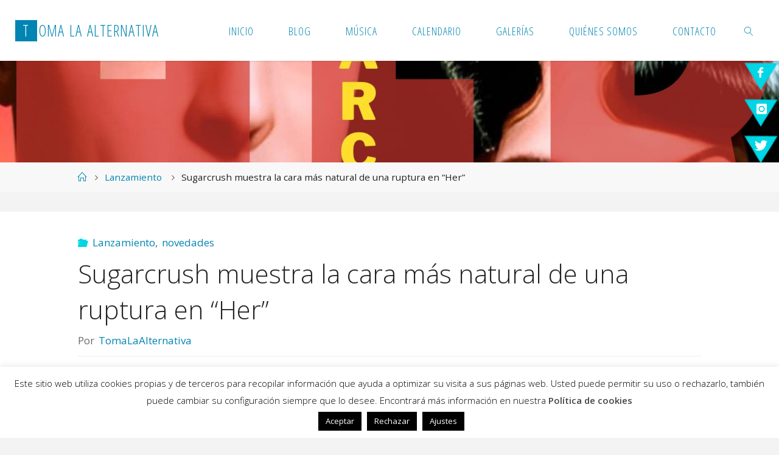

--- FILE ---
content_type: text/html; charset=UTF-8
request_url: https://tomalaalternativa.com/sugarcrush-muestra-la-cara-mas-natural-de-una-ruptura-en-her/
body_size: 21781
content:
<!DOCTYPE html>
<html lang="es">
<head>
<meta name="viewport" content="width=device-width, user-scalable=yes, initial-scale=1.0">
<meta http-equiv="X-UA-Compatible" content="IE=edge" /><meta charset="UTF-8">
<link rel="profile" href="http://gmpg.org/xfn/11">
<link rel="pingback" href="https://tomalaalternativa.com/xmlrpc.php">
<meta name='robots' content='index, follow, max-image-preview:large, max-snippet:-1, max-video-preview:-1' />
	<style>img:is([sizes="auto" i], [sizes^="auto," i]) { contain-intrinsic-size: 3000px 1500px }</style>
	
	<!-- This site is optimized with the Yoast SEO plugin v26.8 - https://yoast.com/product/yoast-seo-wordpress/ -->
	<title>Sugarcrush muestra la cara más natural de una ruptura en “Her”</title>
	<meta name="description" content="Sugarcrush lanza “Her”, un tema de su primer EP al que han dado un giro de tuerca demostrando que su maquinaria está engrasada como nunca." />
	<link rel="canonical" href="https://tomalaalternativa.com/sugarcrush-muestra-la-cara-mas-natural-de-una-ruptura-en-her/" />
	<meta property="og:locale" content="es_ES" />
	<meta property="og:type" content="article" />
	<meta property="og:title" content="Sugarcrush muestra la cara más natural de una ruptura en “Her”" />
	<meta property="og:description" content="Sugarcrush lanza “Her”, un tema de su primer EP al que han dado un giro de tuerca demostrando que su maquinaria está engrasada como nunca." />
	<meta property="og:url" content="https://tomalaalternativa.com/sugarcrush-muestra-la-cara-mas-natural-de-una-ruptura-en-her/" />
	<meta property="og:site_name" content="Toma La Alternativa" />
	<meta property="article:published_time" content="2023-04-12T07:00:16+00:00" />
	<meta property="og:image" content="https://tomalaalternativa.com/wp-content/uploads/2023/03/Portada.jpg" />
	<meta property="og:image:width" content="2000" />
	<meta property="og:image:height" content="2000" />
	<meta property="og:image:type" content="image/jpeg" />
	<meta name="author" content="TomaLaAlternativa" />
	<meta name="twitter:card" content="summary_large_image" />
	<meta name="twitter:label1" content="Escrito por" />
	<meta name="twitter:data1" content="TomaLaAlternativa" />
	<meta name="twitter:label2" content="Tiempo de lectura" />
	<meta name="twitter:data2" content="3 minutos" />
	<script type="application/ld+json" class="yoast-schema-graph">{"@context":"https://schema.org","@graph":[{"@type":"Article","@id":"https://tomalaalternativa.com/sugarcrush-muestra-la-cara-mas-natural-de-una-ruptura-en-her/#article","isPartOf":{"@id":"https://tomalaalternativa.com/sugarcrush-muestra-la-cara-mas-natural-de-una-ruptura-en-her/"},"author":{"name":"TomaLaAlternativa","@id":"https://tomalaalternativa.com/#/schema/person/df77e84053c4afe9db5f08cf33da454e"},"headline":"Sugarcrush muestra la cara más natural de una ruptura en “Her”","datePublished":"2023-04-12T07:00:16+00:00","mainEntityOfPage":{"@id":"https://tomalaalternativa.com/sugarcrush-muestra-la-cara-mas-natural-de-una-ruptura-en-her/"},"wordCount":504,"commentCount":1,"image":{"@id":"https://tomalaalternativa.com/sugarcrush-muestra-la-cara-mas-natural-de-una-ruptura-en-her/#primaryimage"},"thumbnailUrl":"https://tomalaalternativa.com/wp-content/uploads/2023/03/Portada.jpg","keywords":["Her","Sugarcrush"],"articleSection":["Lanzamiento","novedades"],"inLanguage":"es","potentialAction":[{"@type":"CommentAction","name":"Comment","target":["https://tomalaalternativa.com/sugarcrush-muestra-la-cara-mas-natural-de-una-ruptura-en-her/#respond"]}]},{"@type":"WebPage","@id":"https://tomalaalternativa.com/sugarcrush-muestra-la-cara-mas-natural-de-una-ruptura-en-her/","url":"https://tomalaalternativa.com/sugarcrush-muestra-la-cara-mas-natural-de-una-ruptura-en-her/","name":"Sugarcrush muestra la cara más natural de una ruptura en “Her”","isPartOf":{"@id":"https://tomalaalternativa.com/#website"},"primaryImageOfPage":{"@id":"https://tomalaalternativa.com/sugarcrush-muestra-la-cara-mas-natural-de-una-ruptura-en-her/#primaryimage"},"image":{"@id":"https://tomalaalternativa.com/sugarcrush-muestra-la-cara-mas-natural-de-una-ruptura-en-her/#primaryimage"},"thumbnailUrl":"https://tomalaalternativa.com/wp-content/uploads/2023/03/Portada.jpg","datePublished":"2023-04-12T07:00:16+00:00","author":{"@id":"https://tomalaalternativa.com/#/schema/person/df77e84053c4afe9db5f08cf33da454e"},"description":"Sugarcrush lanza “Her”, un tema de su primer EP al que han dado un giro de tuerca demostrando que su maquinaria está engrasada como nunca.","breadcrumb":{"@id":"https://tomalaalternativa.com/sugarcrush-muestra-la-cara-mas-natural-de-una-ruptura-en-her/#breadcrumb"},"inLanguage":"es","potentialAction":[{"@type":"ReadAction","target":["https://tomalaalternativa.com/sugarcrush-muestra-la-cara-mas-natural-de-una-ruptura-en-her/"]}]},{"@type":"ImageObject","inLanguage":"es","@id":"https://tomalaalternativa.com/sugarcrush-muestra-la-cara-mas-natural-de-una-ruptura-en-her/#primaryimage","url":"https://tomalaalternativa.com/wp-content/uploads/2023/03/Portada.jpg","contentUrl":"https://tomalaalternativa.com/wp-content/uploads/2023/03/Portada.jpg","width":2000,"height":2000},{"@type":"BreadcrumbList","@id":"https://tomalaalternativa.com/sugarcrush-muestra-la-cara-mas-natural-de-una-ruptura-en-her/#breadcrumb","itemListElement":[{"@type":"ListItem","position":1,"name":"Portada","item":"https://tomalaalternativa.com/"},{"@type":"ListItem","position":2,"name":"Blog","item":"https://tomalaalternativa.com/blog/"},{"@type":"ListItem","position":3,"name":"Sugarcrush muestra la cara más natural de una ruptura en “Her”"}]},{"@type":"WebSite","@id":"https://tomalaalternativa.com/#website","url":"https://tomalaalternativa.com/","name":"Toma La Alternativa","description":"Todo sobre la música indie y alternativa que nos emociona.","potentialAction":[{"@type":"SearchAction","target":{"@type":"EntryPoint","urlTemplate":"https://tomalaalternativa.com/?s={search_term_string}"},"query-input":{"@type":"PropertyValueSpecification","valueRequired":true,"valueName":"search_term_string"}}],"inLanguage":"es"},{"@type":"Person","@id":"https://tomalaalternativa.com/#/schema/person/df77e84053c4afe9db5f08cf33da454e","name":"TomaLaAlternativa","image":{"@type":"ImageObject","inLanguage":"es","@id":"https://tomalaalternativa.com/#/schema/person/image/","url":"https://secure.gravatar.com/avatar/14594831913019f94aa4a0fe1ebf83ef28727eeb91fe3b2a61fafc90890afd74?s=96&d=mm&r=g","contentUrl":"https://secure.gravatar.com/avatar/14594831913019f94aa4a0fe1ebf83ef28727eeb91fe3b2a61fafc90890afd74?s=96&d=mm&r=g","caption":"TomaLaAlternativa"},"url":"https://tomalaalternativa.com/author/admin2910/"}]}</script>
	<!-- / Yoast SEO plugin. -->


<link rel='dns-prefetch' href='//fonts.googleapis.com' />
<link rel="alternate" type="application/rss+xml" title="Toma La Alternativa &raquo; Feed" href="https://tomalaalternativa.com/feed/" />
<link rel="alternate" type="application/rss+xml" title="Toma La Alternativa &raquo; Feed de los comentarios" href="https://tomalaalternativa.com/comments/feed/" />
<link rel="alternate" type="text/calendar" title="Toma La Alternativa &raquo; iCal Feed" href="https://tomalaalternativa.com/calendario/?ical=1" />
<link rel="alternate" type="application/rss+xml" title="Toma La Alternativa &raquo; Comentario Sugarcrush muestra la cara más natural de una ruptura en “Her” del feed" href="https://tomalaalternativa.com/sugarcrush-muestra-la-cara-mas-natural-de-una-ruptura-en-her/feed/" />
<script type="text/javascript">
/* <![CDATA[ */
window._wpemojiSettings = {"baseUrl":"https:\/\/s.w.org\/images\/core\/emoji\/16.0.1\/72x72\/","ext":".png","svgUrl":"https:\/\/s.w.org\/images\/core\/emoji\/16.0.1\/svg\/","svgExt":".svg","source":{"concatemoji":"https:\/\/tomalaalternativa.com\/wp-includes\/js\/wp-emoji-release.min.js?ver=6.8.3"}};
/*! This file is auto-generated */
!function(s,n){var o,i,e;function c(e){try{var t={supportTests:e,timestamp:(new Date).valueOf()};sessionStorage.setItem(o,JSON.stringify(t))}catch(e){}}function p(e,t,n){e.clearRect(0,0,e.canvas.width,e.canvas.height),e.fillText(t,0,0);var t=new Uint32Array(e.getImageData(0,0,e.canvas.width,e.canvas.height).data),a=(e.clearRect(0,0,e.canvas.width,e.canvas.height),e.fillText(n,0,0),new Uint32Array(e.getImageData(0,0,e.canvas.width,e.canvas.height).data));return t.every(function(e,t){return e===a[t]})}function u(e,t){e.clearRect(0,0,e.canvas.width,e.canvas.height),e.fillText(t,0,0);for(var n=e.getImageData(16,16,1,1),a=0;a<n.data.length;a++)if(0!==n.data[a])return!1;return!0}function f(e,t,n,a){switch(t){case"flag":return n(e,"\ud83c\udff3\ufe0f\u200d\u26a7\ufe0f","\ud83c\udff3\ufe0f\u200b\u26a7\ufe0f")?!1:!n(e,"\ud83c\udde8\ud83c\uddf6","\ud83c\udde8\u200b\ud83c\uddf6")&&!n(e,"\ud83c\udff4\udb40\udc67\udb40\udc62\udb40\udc65\udb40\udc6e\udb40\udc67\udb40\udc7f","\ud83c\udff4\u200b\udb40\udc67\u200b\udb40\udc62\u200b\udb40\udc65\u200b\udb40\udc6e\u200b\udb40\udc67\u200b\udb40\udc7f");case"emoji":return!a(e,"\ud83e\udedf")}return!1}function g(e,t,n,a){var r="undefined"!=typeof WorkerGlobalScope&&self instanceof WorkerGlobalScope?new OffscreenCanvas(300,150):s.createElement("canvas"),o=r.getContext("2d",{willReadFrequently:!0}),i=(o.textBaseline="top",o.font="600 32px Arial",{});return e.forEach(function(e){i[e]=t(o,e,n,a)}),i}function t(e){var t=s.createElement("script");t.src=e,t.defer=!0,s.head.appendChild(t)}"undefined"!=typeof Promise&&(o="wpEmojiSettingsSupports",i=["flag","emoji"],n.supports={everything:!0,everythingExceptFlag:!0},e=new Promise(function(e){s.addEventListener("DOMContentLoaded",e,{once:!0})}),new Promise(function(t){var n=function(){try{var e=JSON.parse(sessionStorage.getItem(o));if("object"==typeof e&&"number"==typeof e.timestamp&&(new Date).valueOf()<e.timestamp+604800&&"object"==typeof e.supportTests)return e.supportTests}catch(e){}return null}();if(!n){if("undefined"!=typeof Worker&&"undefined"!=typeof OffscreenCanvas&&"undefined"!=typeof URL&&URL.createObjectURL&&"undefined"!=typeof Blob)try{var e="postMessage("+g.toString()+"("+[JSON.stringify(i),f.toString(),p.toString(),u.toString()].join(",")+"));",a=new Blob([e],{type:"text/javascript"}),r=new Worker(URL.createObjectURL(a),{name:"wpTestEmojiSupports"});return void(r.onmessage=function(e){c(n=e.data),r.terminate(),t(n)})}catch(e){}c(n=g(i,f,p,u))}t(n)}).then(function(e){for(var t in e)n.supports[t]=e[t],n.supports.everything=n.supports.everything&&n.supports[t],"flag"!==t&&(n.supports.everythingExceptFlag=n.supports.everythingExceptFlag&&n.supports[t]);n.supports.everythingExceptFlag=n.supports.everythingExceptFlag&&!n.supports.flag,n.DOMReady=!1,n.readyCallback=function(){n.DOMReady=!0}}).then(function(){return e}).then(function(){var e;n.supports.everything||(n.readyCallback(),(e=n.source||{}).concatemoji?t(e.concatemoji):e.wpemoji&&e.twemoji&&(t(e.twemoji),t(e.wpemoji)))}))}((window,document),window._wpemojiSettings);
/* ]]> */
</script>
<style id='wp-emoji-styles-inline-css' type='text/css'>

	img.wp-smiley, img.emoji {
		display: inline !important;
		border: none !important;
		box-shadow: none !important;
		height: 1em !important;
		width: 1em !important;
		margin: 0 0.07em !important;
		vertical-align: -0.1em !important;
		background: none !important;
		padding: 0 !important;
	}
</style>
<link rel='stylesheet' id='wp-block-library-css' href='https://tomalaalternativa.com/wp-includes/css/dist/block-library/style.min.css?ver=6.8.3' type='text/css' media='all' />
<style id='classic-theme-styles-inline-css' type='text/css'>
/*! This file is auto-generated */
.wp-block-button__link{color:#fff;background-color:#32373c;border-radius:9999px;box-shadow:none;text-decoration:none;padding:calc(.667em + 2px) calc(1.333em + 2px);font-size:1.125em}.wp-block-file__button{background:#32373c;color:#fff;text-decoration:none}
</style>
<style id='global-styles-inline-css' type='text/css'>
:root{--wp--preset--aspect-ratio--square: 1;--wp--preset--aspect-ratio--4-3: 4/3;--wp--preset--aspect-ratio--3-4: 3/4;--wp--preset--aspect-ratio--3-2: 3/2;--wp--preset--aspect-ratio--2-3: 2/3;--wp--preset--aspect-ratio--16-9: 16/9;--wp--preset--aspect-ratio--9-16: 9/16;--wp--preset--color--black: #000000;--wp--preset--color--cyan-bluish-gray: #abb8c3;--wp--preset--color--white: #ffffff;--wp--preset--color--pale-pink: #f78da7;--wp--preset--color--vivid-red: #cf2e2e;--wp--preset--color--luminous-vivid-orange: #ff6900;--wp--preset--color--luminous-vivid-amber: #fcb900;--wp--preset--color--light-green-cyan: #7bdcb5;--wp--preset--color--vivid-green-cyan: #00d084;--wp--preset--color--pale-cyan-blue: #8ed1fc;--wp--preset--color--vivid-cyan-blue: #0693e3;--wp--preset--color--vivid-purple: #9b51e0;--wp--preset--color--accent-1: #0085b2;--wp--preset--color--accent-2: #00d6e5;--wp--preset--color--headings: #333;--wp--preset--color--sitetext: #232323;--wp--preset--color--sitebg: #ffffff;--wp--preset--gradient--vivid-cyan-blue-to-vivid-purple: linear-gradient(135deg,rgba(6,147,227,1) 0%,rgb(155,81,224) 100%);--wp--preset--gradient--light-green-cyan-to-vivid-green-cyan: linear-gradient(135deg,rgb(122,220,180) 0%,rgb(0,208,130) 100%);--wp--preset--gradient--luminous-vivid-amber-to-luminous-vivid-orange: linear-gradient(135deg,rgba(252,185,0,1) 0%,rgba(255,105,0,1) 100%);--wp--preset--gradient--luminous-vivid-orange-to-vivid-red: linear-gradient(135deg,rgba(255,105,0,1) 0%,rgb(207,46,46) 100%);--wp--preset--gradient--very-light-gray-to-cyan-bluish-gray: linear-gradient(135deg,rgb(238,238,238) 0%,rgb(169,184,195) 100%);--wp--preset--gradient--cool-to-warm-spectrum: linear-gradient(135deg,rgb(74,234,220) 0%,rgb(151,120,209) 20%,rgb(207,42,186) 40%,rgb(238,44,130) 60%,rgb(251,105,98) 80%,rgb(254,248,76) 100%);--wp--preset--gradient--blush-light-purple: linear-gradient(135deg,rgb(255,206,236) 0%,rgb(152,150,240) 100%);--wp--preset--gradient--blush-bordeaux: linear-gradient(135deg,rgb(254,205,165) 0%,rgb(254,45,45) 50%,rgb(107,0,62) 100%);--wp--preset--gradient--luminous-dusk: linear-gradient(135deg,rgb(255,203,112) 0%,rgb(199,81,192) 50%,rgb(65,88,208) 100%);--wp--preset--gradient--pale-ocean: linear-gradient(135deg,rgb(255,245,203) 0%,rgb(182,227,212) 50%,rgb(51,167,181) 100%);--wp--preset--gradient--electric-grass: linear-gradient(135deg,rgb(202,248,128) 0%,rgb(113,206,126) 100%);--wp--preset--gradient--midnight: linear-gradient(135deg,rgb(2,3,129) 0%,rgb(40,116,252) 100%);--wp--preset--font-size--small: 10px;--wp--preset--font-size--medium: 20px;--wp--preset--font-size--large: 27px;--wp--preset--font-size--x-large: 42px;--wp--preset--font-size--regular: 17px;--wp--preset--font-size--larger: 43px;--wp--preset--spacing--20: 0.44rem;--wp--preset--spacing--30: 0.67rem;--wp--preset--spacing--40: 1rem;--wp--preset--spacing--50: 1.5rem;--wp--preset--spacing--60: 2.25rem;--wp--preset--spacing--70: 3.38rem;--wp--preset--spacing--80: 5.06rem;--wp--preset--shadow--natural: 6px 6px 9px rgba(0, 0, 0, 0.2);--wp--preset--shadow--deep: 12px 12px 50px rgba(0, 0, 0, 0.4);--wp--preset--shadow--sharp: 6px 6px 0px rgba(0, 0, 0, 0.2);--wp--preset--shadow--outlined: 6px 6px 0px -3px rgba(255, 255, 255, 1), 6px 6px rgba(0, 0, 0, 1);--wp--preset--shadow--crisp: 6px 6px 0px rgba(0, 0, 0, 1);}:where(.is-layout-flex){gap: 0.5em;}:where(.is-layout-grid){gap: 0.5em;}body .is-layout-flex{display: flex;}.is-layout-flex{flex-wrap: wrap;align-items: center;}.is-layout-flex > :is(*, div){margin: 0;}body .is-layout-grid{display: grid;}.is-layout-grid > :is(*, div){margin: 0;}:where(.wp-block-columns.is-layout-flex){gap: 2em;}:where(.wp-block-columns.is-layout-grid){gap: 2em;}:where(.wp-block-post-template.is-layout-flex){gap: 1.25em;}:where(.wp-block-post-template.is-layout-grid){gap: 1.25em;}.has-black-color{color: var(--wp--preset--color--black) !important;}.has-cyan-bluish-gray-color{color: var(--wp--preset--color--cyan-bluish-gray) !important;}.has-white-color{color: var(--wp--preset--color--white) !important;}.has-pale-pink-color{color: var(--wp--preset--color--pale-pink) !important;}.has-vivid-red-color{color: var(--wp--preset--color--vivid-red) !important;}.has-luminous-vivid-orange-color{color: var(--wp--preset--color--luminous-vivid-orange) !important;}.has-luminous-vivid-amber-color{color: var(--wp--preset--color--luminous-vivid-amber) !important;}.has-light-green-cyan-color{color: var(--wp--preset--color--light-green-cyan) !important;}.has-vivid-green-cyan-color{color: var(--wp--preset--color--vivid-green-cyan) !important;}.has-pale-cyan-blue-color{color: var(--wp--preset--color--pale-cyan-blue) !important;}.has-vivid-cyan-blue-color{color: var(--wp--preset--color--vivid-cyan-blue) !important;}.has-vivid-purple-color{color: var(--wp--preset--color--vivid-purple) !important;}.has-black-background-color{background-color: var(--wp--preset--color--black) !important;}.has-cyan-bluish-gray-background-color{background-color: var(--wp--preset--color--cyan-bluish-gray) !important;}.has-white-background-color{background-color: var(--wp--preset--color--white) !important;}.has-pale-pink-background-color{background-color: var(--wp--preset--color--pale-pink) !important;}.has-vivid-red-background-color{background-color: var(--wp--preset--color--vivid-red) !important;}.has-luminous-vivid-orange-background-color{background-color: var(--wp--preset--color--luminous-vivid-orange) !important;}.has-luminous-vivid-amber-background-color{background-color: var(--wp--preset--color--luminous-vivid-amber) !important;}.has-light-green-cyan-background-color{background-color: var(--wp--preset--color--light-green-cyan) !important;}.has-vivid-green-cyan-background-color{background-color: var(--wp--preset--color--vivid-green-cyan) !important;}.has-pale-cyan-blue-background-color{background-color: var(--wp--preset--color--pale-cyan-blue) !important;}.has-vivid-cyan-blue-background-color{background-color: var(--wp--preset--color--vivid-cyan-blue) !important;}.has-vivid-purple-background-color{background-color: var(--wp--preset--color--vivid-purple) !important;}.has-black-border-color{border-color: var(--wp--preset--color--black) !important;}.has-cyan-bluish-gray-border-color{border-color: var(--wp--preset--color--cyan-bluish-gray) !important;}.has-white-border-color{border-color: var(--wp--preset--color--white) !important;}.has-pale-pink-border-color{border-color: var(--wp--preset--color--pale-pink) !important;}.has-vivid-red-border-color{border-color: var(--wp--preset--color--vivid-red) !important;}.has-luminous-vivid-orange-border-color{border-color: var(--wp--preset--color--luminous-vivid-orange) !important;}.has-luminous-vivid-amber-border-color{border-color: var(--wp--preset--color--luminous-vivid-amber) !important;}.has-light-green-cyan-border-color{border-color: var(--wp--preset--color--light-green-cyan) !important;}.has-vivid-green-cyan-border-color{border-color: var(--wp--preset--color--vivid-green-cyan) !important;}.has-pale-cyan-blue-border-color{border-color: var(--wp--preset--color--pale-cyan-blue) !important;}.has-vivid-cyan-blue-border-color{border-color: var(--wp--preset--color--vivid-cyan-blue) !important;}.has-vivid-purple-border-color{border-color: var(--wp--preset--color--vivid-purple) !important;}.has-vivid-cyan-blue-to-vivid-purple-gradient-background{background: var(--wp--preset--gradient--vivid-cyan-blue-to-vivid-purple) !important;}.has-light-green-cyan-to-vivid-green-cyan-gradient-background{background: var(--wp--preset--gradient--light-green-cyan-to-vivid-green-cyan) !important;}.has-luminous-vivid-amber-to-luminous-vivid-orange-gradient-background{background: var(--wp--preset--gradient--luminous-vivid-amber-to-luminous-vivid-orange) !important;}.has-luminous-vivid-orange-to-vivid-red-gradient-background{background: var(--wp--preset--gradient--luminous-vivid-orange-to-vivid-red) !important;}.has-very-light-gray-to-cyan-bluish-gray-gradient-background{background: var(--wp--preset--gradient--very-light-gray-to-cyan-bluish-gray) !important;}.has-cool-to-warm-spectrum-gradient-background{background: var(--wp--preset--gradient--cool-to-warm-spectrum) !important;}.has-blush-light-purple-gradient-background{background: var(--wp--preset--gradient--blush-light-purple) !important;}.has-blush-bordeaux-gradient-background{background: var(--wp--preset--gradient--blush-bordeaux) !important;}.has-luminous-dusk-gradient-background{background: var(--wp--preset--gradient--luminous-dusk) !important;}.has-pale-ocean-gradient-background{background: var(--wp--preset--gradient--pale-ocean) !important;}.has-electric-grass-gradient-background{background: var(--wp--preset--gradient--electric-grass) !important;}.has-midnight-gradient-background{background: var(--wp--preset--gradient--midnight) !important;}.has-small-font-size{font-size: var(--wp--preset--font-size--small) !important;}.has-medium-font-size{font-size: var(--wp--preset--font-size--medium) !important;}.has-large-font-size{font-size: var(--wp--preset--font-size--large) !important;}.has-x-large-font-size{font-size: var(--wp--preset--font-size--x-large) !important;}
:where(.wp-block-post-template.is-layout-flex){gap: 1.25em;}:where(.wp-block-post-template.is-layout-grid){gap: 1.25em;}
:where(.wp-block-columns.is-layout-flex){gap: 2em;}:where(.wp-block-columns.is-layout-grid){gap: 2em;}
:root :where(.wp-block-pullquote){font-size: 1.5em;line-height: 1.6;}
</style>
<link rel='stylesheet' id='contact-form-7-css' href='https://tomalaalternativa.com/wp-content/plugins/contact-form-7/includes/css/styles.css?ver=6.1.4' type='text/css' media='all' />
<link rel='stylesheet' id='cookie-law-info-css' href='https://tomalaalternativa.com/wp-content/plugins/cookie-law-info/legacy/public/css/cookie-law-info-public.css?ver=3.3.9.1' type='text/css' media='all' />
<link rel='stylesheet' id='cookie-law-info-gdpr-css' href='https://tomalaalternativa.com/wp-content/plugins/cookie-law-info/legacy/public/css/cookie-law-info-gdpr.css?ver=3.3.9.1' type='text/css' media='all' />
<link rel='stylesheet' id='yop-public-css' href='https://tomalaalternativa.com/wp-content/plugins/yop-poll/public/assets/css/yop-poll-public-6.5.39.css?ver=6.8.3' type='text/css' media='all' />
<link rel='stylesheet' id='fluida-themefonts-css' href='https://tomalaalternativa.com/wp-content/themes/fluida/style.css?ver=6.8.3' type='text/css' media='all' />
<link rel='stylesheet' id='child-style-css' href='https://tomalaalternativa.com/wp-content/themes/fluida-child/style.css?ver=1.0.0' type='text/css' media='all' />
<link rel='stylesheet' id='fluida-googlefonts-css' href='//fonts.googleapis.com/css?family=Open+Sans%7COpen+Sans+Condensed300%7COpen+Sans%3A100%2C200%2C300%2C400%2C500%2C600%2C700%2C800%2C900%7COpen+Sans+Condensed%3A300%2C300%7COpen+Sans+Condensed%3A400%2C300%7COpen+Sans%3A700%7COpen+Sans%3A300&#038;ver=1.8.4.1' type='text/css' media='all' />
<link rel='stylesheet' id='fluida-main-css' href='https://tomalaalternativa.com/wp-content/themes/fluida-child/style.css?ver=1.8.4.1' type='text/css' media='all' />
<style id='fluida-main-inline-css' type='text/css'>
 #site-header-main-inside, #container, #colophon-inside, #footer-inside, #breadcrumbs-container-inside { margin: 0; max-width: 1920px; } #colophon-inside {margin-left: 1em;} #primary { width: 260px; } #secondary { width: 320px; } #container.one-column { } #container.two-columns-right #secondary { float: right; } #container.two-columns-right .main, .two-columns-right #breadcrumbs { width: calc( 98% - 320px ); float: left; } #container.two-columns-left #primary { float: left; } #container.two-columns-left .main, .two-columns-left #breadcrumbs { width: calc( 98% - 260px ); float: right; } #container.three-columns-right #primary, #container.three-columns-left #primary, #container.three-columns-sided #primary { float: left; } #container.three-columns-right #secondary, #container.three-columns-left #secondary, #container.three-columns-sided #secondary { float: left; } #container.three-columns-right #primary, #container.three-columns-left #secondary { margin-left: 2%; margin-right: 2%; } #container.three-columns-right .main, .three-columns-right #breadcrumbs { width: calc( 96% - 580px ); float: left; } #container.three-columns-left .main, .three-columns-left #breadcrumbs { width: calc( 96% - 580px ); float: right; } #container.three-columns-sided #secondary { float: right; } #container.three-columns-sided .main, .three-columns-sided #breadcrumbs { width: calc( 96% - 580px ); float: right; margin: 0 calc( 2% + 320px ) 0 -1920px; } html { font-family: Open Sans; font-size: 17px; font-weight: 400; line-height: 1.8; } #site-title { font-family: Open Sans Condensed; font-size: 150%; font-weight: 300; } #access ul li a { font-family: Open Sans Condensed; font-size: 105%; font-weight: 400; } #access i.search-icon { font-size: 105%; } .widget-title { font-family: Open Sans; font-size: 100%; font-weight: 700; } .widget-container { font-family: Open Sans; font-size: 100%; font-weight: 300; } .entry-title, #reply-title, .woocommerce .main .page-title, .woocommerce .main .entry-title { font-family: Open Sans; font-size: 250%; font-weight: 300; } .content-masonry .entry-title { font-size: 187.5%; } h1 { font-size: 3.029em; } h2 { font-size: 2.678em; } h3 { font-size: 2.327em; } h4 { font-size: 1.976em; } h5 { font-size: 1.625em; } h6 { font-size: 1.274em; } h1, h2, h3, h4, h5, h6 { font-family: Open Sans Condensed; font-weight: 400; } .lp-staticslider .staticslider-caption-title, .seriousslider.seriousslider-theme .seriousslider-caption-title { font-family: Open Sans Condensed; } body { color: #232323; background-color: #F3F3F3; } #site-header-main, #site-header-main-inside, #access ul li a, #access ul ul, #access::after { background-color: #ffffff; } #access .menu-main-search .searchform { border-color: #0085b2; background-color: #0085b2; } .menu-search-animated .searchform input[type="search"], .menu-search-animated .searchform input[type="search"]:focus { color: #ffffff; } #header a { color: #0085b2; } #access > div > ul > li, #access > div > ul > li > a { color: #0085b2; } #access ul.sub-menu li a, #access ul.children li a { color: #555; } #access ul.sub-menu li:hover > a, #access ul.children li:hover > a { background-color: rgba(85,85,85,0.1); } #access > div > ul > li:hover > a { color: #ffffff; } #access ul > li.current_page_item > a, #access ul > li.current-menu-item > a, #access ul > li.current_page_ancestor > a, #access ul > li.current-menu-ancestor > a, #access .sub-menu, #access .children { border-top-color: #0085b2; } #access ul ul ul { border-left-color: rgba(85,85,85,0.5); } #access > div > ul > li:hover > a { background-color: #0085b2; } #access ul.children > li.current_page_item > a, #access ul.sub-menu > li.current-menu-item > a, #access ul.children > li.current_page_ancestor > a, #access ul.sub-menu > li.current-menu-ancestor > a { border-color: #555; } .searchform .searchsubmit, .searchform:hover input[type="search"], .searchform input[type="search"]:focus { color: #ffffff; background-color: transparent; } .searchform::after, .searchform input[type="search"]:focus, .searchform .searchsubmit:hover { background-color: #0085b2; } article.hentry, #primary, .searchform, .main > div:not(#content-masonry), .main > header, .main > nav#nav-below, .pagination span, .pagination a, #nav-old-below .nav-previous, #nav-old-below .nav-next { background-color: #ffffff; } #breadcrumbs-container { background-color: #f8f8f8;} #secondary { ; } #colophon, #footer { background-color: #222226; color: #AAA; } span.entry-format { color: #0085b2; } .format-aside { border-top-color: #F3F3F3; } article.hentry .post-thumbnail-container { background-color: rgba(35,35,35,0.15); } .entry-content blockquote::before, .entry-content blockquote::after { color: rgba(35,35,35,0.1); } .entry-content h1, .entry-content h2, .entry-content h3, .entry-content h4, .lp-text-content h1, .lp-text-content h2, .lp-text-content h3, .lp-text-content h4 { color: #333; } a { color: #0085b2; } a:hover, .entry-meta span a:hover, .comments-link a:hover { color: #00d6e5; } #footer a, .page-title strong { color: #0085b2; } #footer a:hover, #site-title a:hover span { color: #00d6e5; } #access > div > ul > li.menu-search-animated:hover i { color: #ffffff; } .continue-reading-link { color: #ffffff; background-color: #00d6e5} .continue-reading-link:before { background-color: #0085b2} .continue-reading-link:hover { color: #ffffff; } header.pad-container { border-top-color: #0085b2; } article.sticky:after { background-color: rgba(0,133,178,1); } .socials a:before { color: #0085b2; } .socials a:hover:before { color: #00d6e5; } .fluida-normalizedtags #content .tagcloud a { color: #ffffff; background-color: #0085b2; } .fluida-normalizedtags #content .tagcloud a:hover { background-color: #00d6e5; } #toTop .icon-back2top:before { color: #0085b2; } #toTop:hover .icon-back2top:before { color: #00d6e5; } .entry-meta .icon-metas:before { color: #00d6e5; } .page-link a:hover { border-top-color: #00d6e5; } #site-title span a span:nth-child(1) { background-color: #0085b2; color: #ffffff; width: 1.4em; margin-right: .1em; text-align: center; line-height: 1.4; font-weight: 300; } #site-title span a:hover span:nth-child(1) { background-color: #00d6e5; } .fluida-caption-one .main .wp-caption .wp-caption-text { border-bottom-color: #eeeeee; } .fluida-caption-two .main .wp-caption .wp-caption-text { background-color: #f5f5f5; } .fluida-image-one .entry-content img[class*="align"], .fluida-image-one .entry-summary img[class*="align"], .fluida-image-two .entry-content img[class*='align'], .fluida-image-two .entry-summary img[class*='align'] { border-color: #eeeeee; } .fluida-image-five .entry-content img[class*='align'], .fluida-image-five .entry-summary img[class*='align'] { border-color: #0085b2; } /* diffs */ span.edit-link a.post-edit-link, span.edit-link a.post-edit-link:hover, span.edit-link .icon-edit:before { color: #686868; } .searchform { border-color: #ebebeb; } .entry-meta span, .entry-utility span, .entry-meta time, .comment-meta a, #breadcrumbs-nav .icon-angle-right::before, .footermenu ul li span.sep { color: #686868; } #footer { border-top-color: #36363a; } #colophon .widget-container:after { background-color: #36363a; } #commentform { max-width:650px;} code, .reply a:after, #nav-below .nav-previous a:before, #nav-below .nav-next a:before, .reply a:after { background-color: #eeeeee; } pre, .entry-meta .author, nav.sidebarmenu, .page-link > span, article #author-info, .comment-author, .commentlist .comment-body, .commentlist .pingback, nav.sidebarmenu li a { border-color: #eeeeee; } select, input[type], textarea { color: #232323; } button, input[type="button"], input[type="submit"], input[type="reset"] { background-color: #0085b2; color: #ffffff; } button:hover, input[type="button"]:hover, input[type="submit"]:hover, input[type="reset"]:hover { background-color: #00d6e5; } select, input[type], textarea { border-color: #e9e9e9; } input[type]:hover, textarea:hover, select:hover, input[type]:focus, textarea:focus, select:focus { border-color: #cdcdcd; } hr { background-color: #e9e9e9; } #toTop { background-color: rgba(250,250,250,0.8) } /* gutenberg */ .wp-block-image.alignwide { margin-left: -15%; margin-right: -15%; } .wp-block-image.alignwide img { width: 130%; max-width: 130%; } .has-accent-1-color, .has-accent-1-color:hover { color: #0085b2; } .has-accent-2-color, .has-accent-2-color:hover { color: #00d6e5; } .has-headings-color, .has-headings-color:hover { color: #333; } .has-sitetext-color, .has-sitetext-color:hover { color: #232323; } .has-sitebg-color, .has-sitebg-color:hover { color: #ffffff; } .has-accent-1-background-color { background-color: #0085b2; } .has-accent-2-background-color { background-color: #00d6e5; } .has-headings-background-color { background-color: #333; } .has-sitetext-background-color { background-color: #232323; } .has-sitebg-background-color { background-color: #ffffff; } .has-small-font-size { font-size: 10px; } .has-regular-font-size { font-size: 17px; } .has-large-font-size { font-size: 27px; } .has-larger-font-size { font-size: 43px; } .has-huge-font-size { font-size: 43px; } /* woocommerce */ .woocommerce-page #respond input#submit.alt, .woocommerce a.button.alt, .woocommerce-page button.button.alt, .woocommerce input.button.alt, .woocommerce #respond input#submit, .woocommerce a.button, .woocommerce button.button, .woocommerce input.button { background-color: #0085b2; color: #ffffff; line-height: 1.8; } .woocommerce #respond input#submit:hover, .woocommerce a.button:hover, .woocommerce button.button:hover, .woocommerce input.button:hover { background-color: #22a7d4; color: #ffffff;} .woocommerce-page #respond input#submit.alt, .woocommerce a.button.alt, .woocommerce-page button.button.alt, .woocommerce input.button.alt { background-color: #00d6e5; color: #ffffff; line-height: 1.8; } .woocommerce-page #respond input#submit.alt:hover, .woocommerce a.button.alt:hover, .woocommerce-page button.button.alt:hover, .woocommerce input.button.alt:hover { background-color: #22f8ff; color: #ffffff;} .woocommerce div.product .woocommerce-tabs ul.tabs li.active { border-bottom-color: #ffffff; } .woocommerce #respond input#submit.alt.disabled, .woocommerce #respond input#submit.alt.disabled:hover, .woocommerce #respond input#submit.alt:disabled, .woocommerce #respond input#submit.alt:disabled:hover, .woocommerce #respond input#submit.alt[disabled]:disabled, .woocommerce #respond input#submit.alt[disabled]:disabled:hover, .woocommerce a.button.alt.disabled, .woocommerce a.button.alt.disabled:hover, .woocommerce a.button.alt:disabled, .woocommerce a.button.alt:disabled:hover, .woocommerce a.button.alt[disabled]:disabled, .woocommerce a.button.alt[disabled]:disabled:hover, .woocommerce button.button.alt.disabled, .woocommerce button.button.alt.disabled:hover, .woocommerce button.button.alt:disabled, .woocommerce button.button.alt:disabled:hover, .woocommerce button.button.alt[disabled]:disabled, .woocommerce button.button.alt[disabled]:disabled:hover, .woocommerce input.button.alt.disabled, .woocommerce input.button.alt.disabled:hover, .woocommerce input.button.alt:disabled, .woocommerce input.button.alt:disabled:hover, .woocommerce input.button.alt[disabled]:disabled, .woocommerce input.button.alt[disabled]:disabled:hover { background-color: #00d6e5; } .woocommerce ul.products li.product .price, .woocommerce div.product p.price, .woocommerce div.product span.price { color: #000000 } #add_payment_method #payment, .woocommerce-cart #payment, .woocommerce-checkout #payment { background: #f5f5f5; } /* mobile menu */ nav#mobile-menu { background-color: #ffffff; } #mobile-menu .mobile-arrow { color: #232323; } .main .entry-content, .main .entry-summary { text-align: inherit; } .main p, .main ul, .main ol, .main dd, .main pre, .main hr { margin-bottom: 1em; } .main p { text-indent: 0em; } .main a.post-featured-image { background-position: center center; } #content { margin-top: -2px; } #content { padding-left: 0px; padding-right: 0px; } #header-widget-area { width: 33%; left: 10px; } .fluida-stripped-table .main thead th, .fluida-bordered-table .main thead th, .fluida-stripped-table .main td, .fluida-stripped-table .main th, .fluida-bordered-table .main th, .fluida-bordered-table .main td { border-color: #e9e9e9; } .fluida-clean-table .main th, .fluida-stripped-table .main tr:nth-child(even) td, .fluida-stripped-table .main tr:nth-child(even) th { background-color: #f6f6f6; } .fluida-cropped-featured .main .post-thumbnail-container { height: 200px; } .fluida-responsive-featured .main .post-thumbnail-container { max-height: 200px; height: auto; } #secondary { border: 0; box-shadow: none; } #primary + #secondary { padding-left: 1em; } article.hentry .article-inner, #breadcrumbs-nav, body.woocommerce.woocommerce-page #breadcrumbs-nav, #content-masonry article.hentry .article-inner, .pad-container { padding-left: 10%; padding-right: 10%; } .fluida-magazine-two.archive #breadcrumbs-nav, .fluida-magazine-two.archive .pad-container, .fluida-magazine-two.search #breadcrumbs-nav, .fluida-magazine-two.search .pad-container, .fluida-magazine-two.page-template-template-page-with-intro #breadcrumbs-nav, .fluida-magazine-two.page-template-template-page-with-intro .pad-container { padding-left: 5%; padding-right: 5%; } .fluida-magazine-three.archive #breadcrumbs-nav, .fluida-magazine-three.archive .pad-container, .fluida-magazine-three.search #breadcrumbs-nav, .fluida-magazine-three.search .pad-container, .fluida-magazine-three.page-template-template-page-with-intro #breadcrumbs-nav, .fluida-magazine-three.page-template-template-page-with-intro .pad-container { padding-left: 3.3333333333333%; padding-right: 3.3333333333333%; } #site-header-main { height:100px; } #sheader, .identity, #nav-toggle { height:100px; line-height:100px; } #access div > ul > li > a { line-height:98px; } #access .menu-main-search > a, #branding { height:100px; } .fluida-responsive-headerimage #masthead #header-image-main-inside { max-height: 250px; } .fluida-cropped-headerimage #masthead div.header-image { height: 250px; } #masthead #site-header-main { position: fixed; top: 0; box-shadow: 0 0 3px rgba(0,0,0,0.2); } #header-image-main { margin-top: 100px; } .fluida-landing-page .lp-blocks-inside, .fluida-landing-page .lp-boxes-inside, .fluida-landing-page .lp-text-inside, .fluida-landing-page .lp-posts-inside, .fluida-landing-page .lp-section-header { max-width: 1920px; } .seriousslider-theme .seriousslider-caption-buttons a:nth-child(2n+1), a.staticslider-button:nth-child(2n+1) { color: #232323; border-color: #ffffff; background-color: #ffffff; } .seriousslider-theme .seriousslider-caption-buttons a:nth-child(2n+1):hover, a.staticslider-button:nth-child(2n+1):hover { color: #ffffff; } .seriousslider-theme .seriousslider-caption-buttons a:nth-child(2n), a.staticslider-button:nth-child(2n) { border-color: #ffffff; color: #ffffff; } .seriousslider-theme .seriousslider-caption-buttons a:nth-child(2n):hover, .staticslider-button:nth-child(2n):hover { color: #232323; background-color: #ffffff; } .lp-blocks { ; } .lp-block > i::before { color: #0085b2; } .lp-block:hover i::before { color: #00d6e5; } .lp-block i:after { background-color: #0085b2; } .lp-block:hover i:after { background-color: #00d6e5; } .lp-block-text, .lp-boxes-static .lp-box-text, .lp-section-desc { color: #5f5f5f; } .lp-text { background-color: #FFF; } .lp-boxes-1 .lp-box .lp-box-image { height: 250px; } .lp-boxes-1.lp-boxes-animated .lp-box:hover .lp-box-text { max-height: 150px; } .lp-boxes-2 .lp-box .lp-box-image { height: 560px; } .lp-boxes-2.lp-boxes-animated .lp-box:hover .lp-box-text { max-height: 460px; } .lp-box-readmore { color: #0085b2; } .lp-boxes { ; } .lp-boxes .lp-box-overlay { background-color: rgba(0,133,178, 0.9); } .lpbox-rnd1 { background-color: #c8c8c8; } .lpbox-rnd2 { background-color: #c3c3c3; } .lpbox-rnd3 { background-color: #bebebe; } .lpbox-rnd4 { background-color: #b9b9b9; } .lpbox-rnd5 { background-color: #b4b4b4; } .lpbox-rnd6 { background-color: #afafaf; } .lpbox-rnd7 { background-color: #aaaaaa; } .lpbox-rnd8 { background-color: #a5a5a5; } 
</style>
<link rel='stylesheet' id='cryout-serious-slider-style-css' href='https://tomalaalternativa.com/wp-content/plugins/cryout-serious-slider/resources/style.css?ver=1.2.7' type='text/css' media='all' />
<script type="text/javascript" src="https://tomalaalternativa.com/wp-includes/js/jquery/jquery.min.js?ver=3.7.1" id="jquery-core-js"></script>
<script type="text/javascript" src="https://tomalaalternativa.com/wp-includes/js/jquery/jquery-migrate.min.js?ver=3.4.1" id="jquery-migrate-js"></script>
<script type="text/javascript" id="cookie-law-info-js-extra">
/* <![CDATA[ */
var Cli_Data = {"nn_cookie_ids":[],"cookielist":[],"non_necessary_cookies":[],"ccpaEnabled":"","ccpaRegionBased":"","ccpaBarEnabled":"","strictlyEnabled":["necessary","obligatoire"],"ccpaType":"gdpr","js_blocking":"","custom_integration":"","triggerDomRefresh":"","secure_cookies":""};
var cli_cookiebar_settings = {"animate_speed_hide":"500","animate_speed_show":"500","background":"#fff","border":"#444","border_on":"","button_1_button_colour":"#000","button_1_button_hover":"#000000","button_1_link_colour":"#fff","button_1_as_button":"1","button_1_new_win":"","button_2_button_colour":"#333","button_2_button_hover":"#292929","button_2_link_colour":"#444","button_2_as_button":"","button_2_hidebar":"","button_3_button_colour":"#000","button_3_button_hover":"#000000","button_3_link_colour":"#fff","button_3_as_button":"1","button_3_new_win":"","button_4_button_colour":"#000","button_4_button_hover":"#000000","button_4_link_colour":"#fff","button_4_as_button":"1","button_7_button_colour":"#61a229","button_7_button_hover":"#4e8221","button_7_link_colour":"#fff","button_7_as_button":"1","button_7_new_win":"","font_family":"inherit","header_fix":"","notify_animate_hide":"1","notify_animate_show":"1","notify_div_id":"#cookie-law-info-bar","notify_position_horizontal":"right","notify_position_vertical":"bottom","scroll_close":"","scroll_close_reload":"","accept_close_reload":"","reject_close_reload":"","showagain_tab":"1","showagain_background":"#fff","showagain_border":"#000","showagain_div_id":"#cookie-law-info-again","showagain_x_position":"100px","text":"#000","show_once_yn":"","show_once":"10000","logging_on":"","as_popup":"","popup_overlay":"1","bar_heading_text":"","cookie_bar_as":"banner","popup_showagain_position":"bottom-right","widget_position":"left"};
var log_object = {"ajax_url":"https:\/\/tomalaalternativa.com\/wp-admin\/admin-ajax.php"};
/* ]]> */
</script>
<script type="text/javascript" src="https://tomalaalternativa.com/wp-content/plugins/cookie-law-info/legacy/public/js/cookie-law-info-public.js?ver=3.3.9.1" id="cookie-law-info-js"></script>
<script type="text/javascript" id="yop-public-js-extra">
/* <![CDATA[ */
var objectL10n = {"yopPollParams":{"urlParams":{"ajax":"https:\/\/tomalaalternativa.com\/wp-admin\/admin-ajax.php","wpLogin":"https:\/\/tomalaalternativa.com\/wp-login.php?redirect_to=https%3A%2F%2Ftomalaalternativa.com%2Fwp-admin%2Fadmin-ajax.php%3Faction%3Dyop_poll_record_wordpress_vote"},"apiParams":{"reCaptcha":{"siteKey":""},"reCaptchaV2Invisible":{"siteKey":""},"reCaptchaV3":{"siteKey":""},"hCaptcha":{"siteKey":""},"cloudflareTurnstile":{"siteKey":""}},"captchaParams":{"imgPath":"https:\/\/tomalaalternativa.com\/wp-content\/plugins\/yop-poll\/public\/assets\/img\/","url":"https:\/\/tomalaalternativa.com\/wp-content\/plugins\/yop-poll\/app.php","accessibilityAlt":"Sound icon","accessibilityTitle":"Accessibility option: listen to a question and answer it!","accessibilityDescription":"Type below the <strong>answer<\/strong> to what you hear. Numbers or words:","explanation":"Click or touch the <strong>ANSWER<\/strong>","refreshAlt":"Refresh\/reload icon","refreshTitle":"Refresh\/reload: get new images and accessibility option!"},"voteParams":{"invalidPoll":"Invalid Poll","noAnswersSelected":"No answer selected","minAnswersRequired":"At least {min_answers_allowed} answer(s) required","maxAnswersRequired":"A max of {max_answers_allowed} answer(s) accepted","noAnswerForOther":"No other answer entered","noValueForCustomField":"{custom_field_name} is required","tooManyCharsForCustomField":"Text for {custom_field_name} is too long","consentNotChecked":"You must agree to our terms and conditions","noCaptchaSelected":"Captcha is required","thankYou":"Thank you for your vote"},"resultsParams":{"singleVote":"vote","multipleVotes":"votes","singleAnswer":"answer","multipleAnswers":"answers"}}};
/* ]]> */
</script>
<script type="text/javascript" src="https://tomalaalternativa.com/wp-content/plugins/yop-poll/public/assets/js/yop-poll-public-6.5.39.min.js?ver=6.8.3" id="yop-public-js"></script>
<!--[if lt IE 9]>
<script type="text/javascript" src="https://tomalaalternativa.com/wp-content/themes/fluida/resources/js/html5shiv.min.js?ver=1.8.4.1" id="fluida-html5shiv-js"></script>
<![endif]-->
<script type="text/javascript" src="https://tomalaalternativa.com/wp-content/plugins/cryout-serious-slider/resources/jquery.mobile.custom.min.js?ver=1.2.7" id="cryout-serious-slider-jquerymobile-js"></script>
<script type="text/javascript" src="https://tomalaalternativa.com/wp-content/plugins/cryout-serious-slider/resources/slider.js?ver=1.2.7" id="cryout-serious-slider-script-js"></script>
<link rel="https://api.w.org/" href="https://tomalaalternativa.com/wp-json/" /><link rel="alternate" title="JSON" type="application/json" href="https://tomalaalternativa.com/wp-json/wp/v2/posts/9827" /><link rel="EditURI" type="application/rsd+xml" title="RSD" href="https://tomalaalternativa.com/xmlrpc.php?rsd" />
<meta name="generator" content="WordPress 6.8.3" />
<link rel='shortlink' href='https://tomalaalternativa.com/?p=9827' />
<link rel="alternate" title="oEmbed (JSON)" type="application/json+oembed" href="https://tomalaalternativa.com/wp-json/oembed/1.0/embed?url=https%3A%2F%2Ftomalaalternativa.com%2Fsugarcrush-muestra-la-cara-mas-natural-de-una-ruptura-en-her%2F" />
<link rel="alternate" title="oEmbed (XML)" type="text/xml+oembed" href="https://tomalaalternativa.com/wp-json/oembed/1.0/embed?url=https%3A%2F%2Ftomalaalternativa.com%2Fsugarcrush-muestra-la-cara-mas-natural-de-una-ruptura-en-her%2F&#038;format=xml" />
            <style>
            #wpexperts_pdf_generate_file{
                overflow: hidden;
                padding: 5px;
                cursor: pointer;
            }
        </style>
        <meta name="tec-api-version" content="v1"><meta name="tec-api-origin" content="https://tomalaalternativa.com"><link rel="alternate" href="https://tomalaalternativa.com/wp-json/tribe/events/v1/" /><link rel="icon" href="https://tomalaalternativa.com/wp-content/uploads/2017/04/cropped-NuevoLogoInsta-1-32x32.jpg" sizes="32x32" />
<link rel="icon" href="https://tomalaalternativa.com/wp-content/uploads/2017/04/cropped-NuevoLogoInsta-1-192x192.jpg" sizes="192x192" />
<link rel="apple-touch-icon" href="https://tomalaalternativa.com/wp-content/uploads/2017/04/cropped-NuevoLogoInsta-1-180x180.jpg" />
<meta name="msapplication-TileImage" content="https://tomalaalternativa.com/wp-content/uploads/2017/04/cropped-NuevoLogoInsta-1-270x270.jpg" />
<script async src="https://www.googletagmanager.com/gtag/js?id=UA-99984937-1"></script>
<script>
  window.dataLayer = window.dataLayer || [];
  function gtag(){dataLayer.push(arguments);}
  gtag('js', new Date());

  gtag('config', 'UA-99984937-1');
</script>
</head>

<body class="wpexperts-page tribe-no-js fluida-image-one fluida-caption-two fluida-totop-normal fluida-stripped-table fluida-fixed-menu fluida-responsive-headerimage fluida-responsive-featured fluida-magazine-two fluida-magazine-layout fluida-comment-placeholder fluida-elementshadow fluida-normalizedtags fluida-article-animation-fade fluida-menu-animation" itemscope itemtype="http://schema.org/WebPage">
		<div id="site-wrapper">

	<header id="masthead" class="cryout"  itemscope itemtype="http://schema.org/WPHeader" role="banner">

		<div id="site-header-main">
			<div id="site-header-main-inside">

				<nav id="mobile-menu">
					<span id="nav-cancel"><i class="blicon-cross3"></i></span>
					<div><ul id="mobile-nav" class=""><li id="menu-item-21" class="menu-item menu-item-type-custom menu-item-object-custom menu-item-home menu-item-21"><a href="http://tomalaalternativa.com"><span>Inicio</span></a></li>
<li id="menu-item-23" class="menu-item menu-item-type-post_type menu-item-object-page current_page_parent menu-item-23"><a href="https://tomalaalternativa.com/blog/"><span>Blog</span></a></li>
<li id="menu-item-40" class="menu-item menu-item-type-post_type menu-item-object-page menu-item-40"><a href="https://tomalaalternativa.com/musica/"><span>Música</span></a></li>
<li id="menu-item-1196" class="menu-item menu-item-type-post_type menu-item-object-page menu-item-1196"><a href="https://tomalaalternativa.com/calendario/"><span>Calendario</span></a></li>
<li id="menu-item-7983" class="menu-item menu-item-type-post_type menu-item-object-page menu-item-7983"><a href="https://tomalaalternativa.com/galerias/"><span>Galerías</span></a></li>
<li id="menu-item-70" class="menu-item menu-item-type-post_type menu-item-object-page menu-item-70"><a href="https://tomalaalternativa.com/quienes-somos/"><span>Quiénes somos</span></a></li>
<li id="menu-item-24" class="menu-item menu-item-type-post_type menu-item-object-page menu-item-24"><a href="https://tomalaalternativa.com/contacto/"><span>Contacto</span></a></li>
<li class='menu-main-search menu-search-animated'>
			<a role='link' href><i class='search-icon'></i><span class='screen-reader-text'>Buscar</span></a>
<form role="search" method="get" class="searchform" action="https://tomalaalternativa.com/">
	<label>
		<span class="screen-reader-text">Buscar:</span>
		<input type="search" class="s" placeholder="Buscar" value="" name="s" />
	</label>
	<button type="submit" class="searchsubmit"><span class="screen-reader-text">Buscar</span><i class="blicon-magnifier"></i></button>
</form>

		</li></ul></div>				</nav> <!-- #mobile-menu -->

				<div id="branding">
					<div id="site-text"><div itemprop="headline" id="site-title"><span> <a href="https://tomalaalternativa.com/" title="Todo sobre la música indie y alternativa que nos emociona." rel="home">Toma La Alternativa</a> </span></div><span id="site-description"  itemprop="description" >Todo sobre la música indie y alternativa que nos emociona.</span></div>				</div><!-- #branding -->

				
				<a id="nav-toggle"><span>&nbsp;</span></a>
				<nav id="access" role="navigation"  aria-label="Primary Menu"  itemscope itemtype="http://schema.org/SiteNavigationElement">
						<div><ul id="prime_nav" class=""><li class="menu-item menu-item-type-custom menu-item-object-custom menu-item-home menu-item-21"><a href="http://tomalaalternativa.com"><span>Inicio</span></a></li>
<li class="menu-item menu-item-type-post_type menu-item-object-page current_page_parent menu-item-23"><a href="https://tomalaalternativa.com/blog/"><span>Blog</span></a></li>
<li class="menu-item menu-item-type-post_type menu-item-object-page menu-item-40"><a href="https://tomalaalternativa.com/musica/"><span>Música</span></a></li>
<li class="menu-item menu-item-type-post_type menu-item-object-page menu-item-1196"><a href="https://tomalaalternativa.com/calendario/"><span>Calendario</span></a></li>
<li class="menu-item menu-item-type-post_type menu-item-object-page menu-item-7983"><a href="https://tomalaalternativa.com/galerias/"><span>Galerías</span></a></li>
<li class="menu-item menu-item-type-post_type menu-item-object-page menu-item-70"><a href="https://tomalaalternativa.com/quienes-somos/"><span>Quiénes somos</span></a></li>
<li class="menu-item menu-item-type-post_type menu-item-object-page menu-item-24"><a href="https://tomalaalternativa.com/contacto/"><span>Contacto</span></a></li>
<li class='menu-main-search menu-search-animated'>
			<a role='link' href><i class='search-icon'></i><span class='screen-reader-text'>Buscar</span></a>
<form role="search" method="get" class="searchform" action="https://tomalaalternativa.com/">
	<label>
		<span class="screen-reader-text">Buscar:</span>
		<input type="search" class="s" placeholder="Buscar" value="" name="s" />
	</label>
	<button type="submit" class="searchsubmit"><span class="screen-reader-text">Buscar</span><i class="blicon-magnifier"></i></button>
</form>

		</li></ul></div>				</nav><!-- #access -->

			</div><!-- #site-header-main-inside -->
			
<!-- redes sociales flotantes -->			
<nav id="socialesFlotantes" class="socials">
	<a id="facebook" href="https://www.facebook.com/TomaLaAlternativa" class="" title="ir a facebook" alt="facebook"><i class="fa fa-facebook"></i></a>
	<a id="instagram" href="https://www.instagram.com/tomalaalt/" class="" title="ir a instagram" alt="instagram"><i class="fa fa-instagram"></i></a>
	<a id="twitter" href="https://twitter.com/TomaLaAlt" class="" title="ir a twitter" alt="twitter"><i class="fa fa-twitter"></i></a>
</nav>
<!-- banner -->			
<!--
<nav id="bannerAllSounds" class="banner">
	<a id="allsounds" href="https://allsounds.es/" class="" title="ir a all sounds promo" alt="allsounds"><i class="fa fa-allsounds"></i></a>
</nav>
-->

		</div><!-- #site-header-main -->

		<div id="header-image-main">
			<div id="header-image-main-inside">
							<div class="header-image"  style="background-image: url(https://tomalaalternativa.com/wp-content/uploads/2023/03/Portada-1920x250.jpg)" ></div>
			<img class="header-image" alt="Sugarcrush muestra la cara más natural de una ruptura en “Her”" src="https://tomalaalternativa.com/wp-content/uploads/2023/03/Portada-1920x250.jpg" />
							</div><!-- #header-image-main-inside -->
		</div><!-- #header-image-main -->

	</header><!-- #masthead -->

	<div id="breadcrumbs-container" class="cryout one-column"><div id="breadcrumbs-container-inside"><div id="breadcrumbs"> <nav id="breadcrumbs-nav"  itemprop="breadcrumb"><a href="https://tomalaalternativa.com" title="Página de Inicio"><i class="blicon-home2"></i><span class="screen-reader-text">Página de Inicio</span></a><i class="icon-angle-right"></i> <a href="https://tomalaalternativa.com/category/lanzamiento/">Lanzamiento</a> <i class="icon-angle-right"></i> <span class="current">Sugarcrush muestra la cara más natural de una ruptura en “Her”</span></nav></div></div></div><!-- breadcrumbs -->	
	
	<div id="content" class="cryout">
		
<div id="container" class="one-column">
	<main id="main" role="main" class="main">
		
		
			<article id="post-9827" class="post-9827 post type-post status-publish format-standard has-post-thumbnail hentry category-lanzamiento category-novedades tag-her tag-sugarcrush" itemscope itemtype="http://schema.org/Article" itemprop="mainEntity">
				<div class="schema-image">
							<div class="post-thumbnail-container"   itemprop="image" itemscope itemtype="http://schema.org/ImageObject">

			<a href="https://tomalaalternativa.com/sugarcrush-muestra-la-cara-mas-natural-de-una-ruptura-en-her/" title="Sugarcrush muestra la cara más natural de una ruptura en “Her”" tabindex="-1"
				 style="background-image: url(https://tomalaalternativa.com/wp-content/uploads/2023/03/Portada-941x200.jpg)"  class="post-featured-image" >

			</a>
			<a class="responsive-featured-image" href="https://tomalaalternativa.com/sugarcrush-muestra-la-cara-mas-natural-de-una-ruptura-en-her/" title="Sugarcrush muestra la cara más natural de una ruptura en “Her”" tabindex="-1">
				<picture>
	 				<source media="(max-width: 1152px)" sizes="(max-width: 800px) 100vw,(max-width: 1152px) 50vw, 1920px" srcset="https://tomalaalternativa.com/wp-content/uploads/2023/03/Portada-512x200.jpg 512w">
	 				<source media="(max-width: 800px)" sizes="(max-width: 800px) 100vw,(max-width: 1152px) 50vw, 1920px" srcset="https://tomalaalternativa.com/wp-content/uploads/2023/03/Portada-800x200.jpg 800w">
										<img alt="Sugarcrush muestra la cara más natural de una ruptura en “Her”"  itemprop="url" src="https://tomalaalternativa.com/wp-content/uploads/2023/03/Portada-941x200.jpg" />
				</picture>
			</a>
			<meta itemprop="width" content="941">
			<meta itemprop="height" content="200">

		</div>
					</div>

				<div class="article-inner">
					<header>
						<div class="entry-meta">
				<span class="bl_categ" >
					<i class="icon-folder-open icon-metas" title="Categorías"></i><a href="https://tomalaalternativa.com/category/lanzamiento/" rel="category tag">Lanzamiento</a>, <a href="https://tomalaalternativa.com/category/novedades/" rel="category tag">novedades</a></span>
			  </div>						<h1 class="entry-title"  itemprop="headline">Sugarcrush muestra la cara más natural de una ruptura en “Her”</h1>
						<div class="entry-meta">
							<span class="author vcard" itemscope itemtype="http://schema.org/Person" itemprop="author">
				<em>Por</em>
				<a class="url fn n" rel="author" href="https://tomalaalternativa.com/author/admin2910/" title="Ver todas las entradas de TomaLaAlternativa" itemprop="url">
					<em itemprop="name">TomaLaAlternativa</em>
				</a>
			</span>
		<span class="onDate date">
			<i class="icon-time icon-metas" title="Fecha"></i>
			<time class="published" datetime="2023-04-12T09:00:16+02:00"  itemprop="datePublished">12 abril 2023</time>
			<time class="updated" datetime="2023-03-27T21:35:12+02:00"  itemprop="dateModified">27 marzo 2023</time>
		</span>
				<span class="footer-tags"  itemprop="keywords">
				<i class="icon-tag icon-metas" title="Etiquetado"></i>&nbsp;<a href="https://tomalaalternativa.com/tag/her/" rel="tag">Her</a>, <a href="https://tomalaalternativa.com/tag/sugarcrush/" rel="tag">Sugarcrush</a>		</span>
								</div><!-- .entry-meta -->

					</header>

					
					<div class="entry-content"  itemprop="articleBody">
						<p>Son la fiesta hecha banda y cuando tocan en directo <strong>podrían levantar a un muerto</strong>. <strong>Sugarcrush </strong><strong>están</strong> llenando de buen rollo la escena independiente, ya que más allá de su obra son personas que <strong>se hacen querer</strong>. Aún tenemos clavado en el corazón cómo los de <strong>Ciudad Real</strong> nos sorprendían hace unos meses con “<a href="https://tomalaalternativa.com/sugarcrush-recuerda-aquella-mitica-historia-de-amor-en-maria-jose/"><strong>María José</strong></a>”. Aquel single, indudablemente, iba <strong>dedicado a</strong><strong> aquella </strong><strong>historia de amor a primera vista</strong> que conmocionó a todo el país hace años. Quien fuera María José o Jorge, concursantes de la primera edición del <strong>reality Gran Hermano</strong>, no por el amor a primera vista que vivieron sino por haberse convertido en un temazo de Sugarcrush<strong>.</strong></p>
<p><a href="https://www.instagram.com/sugarcrushmusic/"><img fetchpriority="high" decoding="async" class="aligncenter wp-image-9829" src="https://tomalaalternativa.com/wp-content/uploads/2023/03/sugarcrushfotobar-scaled.jpg" alt="" width="500" height="300" srcset="https://tomalaalternativa.com/wp-content/uploads/2023/03/sugarcrushfotobar-scaled.jpg 2560w, https://tomalaalternativa.com/wp-content/uploads/2023/03/sugarcrushfotobar-300x180.jpg 300w, https://tomalaalternativa.com/wp-content/uploads/2023/03/sugarcrushfotobar-1024x614.jpg 1024w, https://tomalaalternativa.com/wp-content/uploads/2023/03/sugarcrushfotobar-768x461.jpg 768w, https://tomalaalternativa.com/wp-content/uploads/2023/03/sugarcrushfotobar-1536x922.jpg 1536w, https://tomalaalternativa.com/wp-content/uploads/2023/03/sugarcrushfotobar-2048x1229.jpg 2048w, https://tomalaalternativa.com/wp-content/uploads/2023/03/sugarcrushfotobar-333x200.jpg 333w" sizes="(max-width: 500px) 100vw, 500px" /></a></p>
<p>Su estilo es claro: golpes directos a la vena,<strong> letras bizarras y costumbristas</strong> y una melodía que no consigues sacarte de la cabeza. En esto son expertos Kike (batería y coros), Carlos (bajo y coros) y Juanjo (voz y guitarra). Todo ello, unido a su<strong> actitud desenfadada </strong>y a su <strong>imán para resucitar al público</strong>, les ha llevado a pasar últimamente por <strong>grandes festivales</strong> como el <strong>Sonorama Ribera</strong> o el <strong>Pulpop</strong>, así como por reconocidas <strong>salas de casi todo el país</strong> a las que han ido poniendo patas arriba una a una.</p>
<p><a href="https://open.spotify.com/track/1oa59wbCneGEOW9xY5rsG1?si=ab5c18234c014b22"><img decoding="async" class="alignright wp-image-9828" src="https://tomalaalternativa.com/wp-content/uploads/2023/03/Portada.jpg" alt="" width="200" height="200" srcset="https://tomalaalternativa.com/wp-content/uploads/2023/03/Portada.jpg 2000w, https://tomalaalternativa.com/wp-content/uploads/2023/03/Portada-300x300.jpg 300w, https://tomalaalternativa.com/wp-content/uploads/2023/03/Portada-1024x1024.jpg 1024w, https://tomalaalternativa.com/wp-content/uploads/2023/03/Portada-150x150.jpg 150w, https://tomalaalternativa.com/wp-content/uploads/2023/03/Portada-768x768.jpg 768w, https://tomalaalternativa.com/wp-content/uploads/2023/03/Portada-1536x1536.jpg 1536w, https://tomalaalternativa.com/wp-content/uploads/2023/03/Portada-200x200.jpg 200w" sizes="(max-width: 200px) 100vw, 200px" /></a>Atrás queda ya aquella historia de amor, ya que la <strong>maquinaria de temazos</strong> de Sugarcrush está <strong>engrasada como nunca</strong>. En esta ocasión, el trío manchego nos deja un<strong> tema</strong> de<strong> sonido indie rock</strong> llamado “<strong>Her</strong>”. La <strong>grabación</strong>, <strong>producción </strong>y <strong>masterización</strong> ha sido obra de <strong>Luis Caretti</strong> (Protege Moi Estudios) con quien ya habían trabajado anteriormente. En esta ocasión, lo hacen dando a luz a <strong>un tema inspirado en una separación</strong> de pareja. Porque sí, queridos lectores, éste es uno de los temas que más letras inspira, pero este caso concreto es diferente. Esto es, en “Her” <strong>la perspectiva es poco convencional</strong>, ya que refleja ese momento en el que, <strong>de la forma más natural posible</strong>, uno de los miembros de la pareja relata cómo se viven esos días posteriores a la ruptura.</p>
<p>Y si este tema te suena es porque formaba parte del <strong>primer EP</strong> de Sugarcrush, “<strong>Vacaciones en la Tierra</strong>” (2017). Sin embargo, la banda ha conseguido darle un<strong> giro de tuerca</strong> que tendrás que descubrir dándole al play. Y, además, apúntate bien sus <strong>próximas fechas</strong>, porque esta primavera y verano prometen ser tu mejor banda sonora en directo.</p>
<p>&nbsp;</p>
<p style="text-align: center;"><strong><u>PRÓXIMAS FECHAS DE SUGARCRUSH</u></strong></p>
<p style="text-align: center;">15 Abril Festival Aperitindie &#8211; Toledo</p>
<p style="text-align: center;">6 Mayo Sala El Perro &#8211; Madrid</p>
<p style="text-align: center;">16 Junio Festival Fep Producciones Sala Vesta &#8211; Madrid</p>
<p style="text-align: center;">30 Junio Festival Oasis Sound &#8211; La Solana (C. Real)</p>
<p>&nbsp;</p>
<p><strong>ESCUCHA “HER” – SUGARCRUSH</strong></p>
<p><iframe title="HER - Sugarcrush" width="1333" height="1000" src="https://www.youtube.com/embed/DnTyn0Qha90?feature=oembed" frameborder="0" allow="accelerometer; autoplay; clipboard-write; encrypted-media; gyroscope; picture-in-picture; web-share" allowfullscreen></iframe></p>
<p>&nbsp;</p>
<p>&nbsp;</p>
<h6 style="text-align: center;"><strong>REDES SOCIALES</strong></h6>
<p style="text-align: center;">¡No olvides seguir a Sugarcrush en sus redes sociales!</p>
<p style="text-align: center;"><a href="https://twitter.com/sugarcrushmusic">Twitter</a>     <a href="https://www.instagram.com/sugarcrushmusic/">Instagram</a>     <a href="https://www.facebook.com/SugarcrushMusic">Facebook</a>     <a href="https://sugarcrushmusic.bandcamp.com/">Bandcamp</a>     <a href="https://open.spotify.com/artist/42qSwWCF0ZJBVKtpuG1XlJ">Spotify</a>     <a href="https://www.youtube.com/channel/UCy6HRoV9IRDUnOGN12bswhA">Youtube</a></p>
<p>&nbsp;</p>
											</div><!-- .entry-content -->

					
					<footer class="entry-meta">
											</footer><!-- .entry-meta -->

					<nav id="nav-below" class="navigation" role="navigation">
						<div class="nav-previous"><a href="https://tomalaalternativa.com/gal-la-dieciseis-anos-y-una-dulce-voz-que-libera-dopamina/" rel="prev"><i class="icon-angle-left"></i> <span>Gal-la: dieciséis años y una dulce voz que libera “Dopamina”</span></a></div>
						<div class="nav-next"><a href="https://tomalaalternativa.com/gold-lake-se-alian-con-anni-b-sweet-en-lovers/" rel="next"><span>Gold Lake se alían con Anni B Sweet en «Lovers»</span> <i class="icon-angle-right"></i></a></div>
					</nav><!-- #nav-below -->

					
					<section id="comments">
	
		<h3 id="comments-title">
			<span>
				Un comentario			</span>
		</h3>

		<ol class="commentlist">
						<li class="post pingback">
			<p>Pingback: Sugarcrush lanza “Bohemian Rhapsody 2”, un LP de temas míticos</p>
		</li><!-- #comment-## -->
		</ol><!-- .commentlist -->

		
	
	
		<div id="respond" class="comment-respond">
		<h3 id="reply-title" class="comment-reply-title">Deja una respuesta <small><a rel="nofollow" id="cancel-comment-reply-link" href="/sugarcrush-muestra-la-cara-mas-natural-de-una-ruptura-en-her/#respond" style="display:none;">Cancelar la respuesta</a></small></h3><form action="https://tomalaalternativa.com/wp-comments-post.php" method="post" id="commentform" class="comment-form"><p class="comment-notes"><span id="email-notes">Tu dirección de correo electrónico no será publicada.</span> <span class="required-field-message">Los campos obligatorios están marcados con <span class="required">*</span></span></p><p class="comment-form-comment"><label for="comment">Comentar</label><textarea placeholder="Comentar" id="comment" name="comment" cols="45" rows="8" aria-required="true"></textarea></p><p class="comment-form-author"><label for="author">Nombre<span class="required">*</span></label> <input id="author" placeholder="Nombre*" name="author" type="text" value="" size="30" maxlength="245" aria-required='true' /></p>
<p class="comment-form-email"><label for="email">Email<span class="required">*</span></label> <input id="email" placeholder="Email*" name="email" type="email" value="" size="30"  maxlength="100" aria-describedby="email-notes" aria-required='true' /></p>
<p class="comment-form-cookies-consent"><label for="wp-comment-cookies-consent"><input id="wp-comment-cookies-consent" name="wp-comment-cookies-consent" type="checkbox" value="yes" />Guardar mi nombre, correo electrónico y la URL del sitio en mi navegador para la próxima vez que publique un comentario.</label></p>
<div class="gglcptch gglcptch_v3"><input type="hidden" id="g-recaptcha-response" name="g-recaptcha-response" /><br /><div class="gglcptch_error_text">El periodo de verificación de reCAPTCHA ha caducado. Por favor, recarga la página.</div></div><p class="form-submit"><input name="submit" type="submit" id="submit" class="submit" value="Publicar el comentario" /> <input type='hidden' name='comment_post_ID' value='9827' id='comment_post_ID' />
<input type='hidden' name='comment_parent' id='comment_parent' value='0' />
</p><p style="display: none !important;" class="akismet-fields-container" data-prefix="ak_"><label>&#916;<textarea name="ak_hp_textarea" cols="45" rows="8" maxlength="100"></textarea></label><input type="hidden" id="ak_js_1" name="ak_js" value="139"/><script>document.getElementById( "ak_js_1" ).setAttribute( "value", ( new Date() ).getTime() );</script></p></form>	</div><!-- #respond -->
	    <p id="allsounds"><a rel="noopener noreferrer" href="https://allsounds.es/" class="" title="ir a all sounds promo" alt="allsounds"><img class="imagen-allsounds" src="https://tomalaalternativa.com/wp-content/uploads/2021/03/Allsounds-300x250-1.gif"></a></p>
</section><!-- #comments -->					
	<span class="schema-publisher" itemprop="publisher" itemscope itemtype="https://schema.org/Organization">
         <span itemprop="logo" itemscope itemtype="https://schema.org/ImageObject">
           <meta itemprop="url" content="https://tomalaalternativa.com">
         </span>
         <meta itemprop="name" content="Toma La Alternativa">
    </span>
<link itemprop="mainEntityOfPage" href="https://tomalaalternativa.com/sugarcrush-muestra-la-cara-mas-natural-de-una-ruptura-en-her/" />				</div><!-- .article-inner -->
			</article><!-- #post-## -->

		
			</main><!-- #main -->

	</div><!-- #container -->

		
		<aside id="colophon" role="complementary"  itemscope itemtype="http://schema.org/WPSideBar">
			<div id="colophon-inside" class="footer-three ">
				
			</div>
		</aside><!-- #colophon -->

	</div><!-- #main -->

	<footer id="footer" class="cryout" role="contentinfo"  itemscope itemtype="http://schema.org/WPFooter">
				<div id="footer-inside">
			<nav class="footermenu"><ul id="menu-menu-superior" class="menu"><li class="menu-item menu-item-type-custom menu-item-object-custom menu-item-home menu-item-21"><a href="http://tomalaalternativa.com">Inicio</a><span class="sep">|</span></li>
<li class="menu-item menu-item-type-post_type menu-item-object-page current_page_parent menu-item-23"><a href="https://tomalaalternativa.com/blog/">Blog</a><span class="sep">|</span></li>
<li class="menu-item menu-item-type-post_type menu-item-object-page menu-item-40"><a href="https://tomalaalternativa.com/musica/">Música</a><span class="sep">|</span></li>
<li class="menu-item menu-item-type-post_type menu-item-object-page menu-item-1196"><a href="https://tomalaalternativa.com/calendario/">Calendario</a><span class="sep">|</span></li>
<li class="menu-item menu-item-type-post_type menu-item-object-page menu-item-7983"><a href="https://tomalaalternativa.com/galerias/">Galerías</a><span class="sep">|</span></li>
<li class="menu-item menu-item-type-post_type menu-item-object-page menu-item-70"><a href="https://tomalaalternativa.com/quienes-somos/">Quiénes somos</a><span class="sep">|</span></li>
<li class="menu-item menu-item-type-post_type menu-item-object-page menu-item-24"><a href="https://tomalaalternativa.com/contacto/">Contacto</a><span class="sep">|</span></li>
</ul></nav><a id="toTop"><span class="screen-reader-text">Volver arriba</span><i class="icon-back2top"></i> </a><nav id="sfooter" class="socials"><a target="_blank" href="http://www.facebook.com/profile"  class="menu-item menu-item-type-custom menu-item-object-custom menu-item-1036"><span>Facebook</span></a><a target="_blank" href="http://www.twitter.com/profile"  class="menu-item menu-item-type-custom menu-item-object-custom menu-item-1037"><span>Twitter</span></a><a target="_blank" href="http://plus.google.com/profile"  class="menu-item menu-item-type-custom menu-item-object-custom menu-item-1038"><span>Google Plus</span></a><a href="#"  class="custom menu-item menu-item-type-custom menu-item-object-custom menu-item-1039"><span>Custom Social</span></a></nav><div id="site-copyright"></div><div style="display:block;float:right;clear: right;font-size: .9em;">Funciona con<a target="_blank" href="http://www.cryoutcreations.eu/wordpress-themes/fluida" title="Fluida WordPress Theme by Cryout Creations"> Fluida</a> &amp; <a target="_blank" href="http://wordpress.org/" title="Plataforma semántica de publicación personal">  WordPress.</a></div>		</div> <!-- #footer-inside -->
	</footer>

	</div><!-- site-wrapper -->
	<script type="speculationrules">
{"prefetch":[{"source":"document","where":{"and":[{"href_matches":"\/*"},{"not":{"href_matches":["\/wp-*.php","\/wp-admin\/*","\/wp-content\/uploads\/*","\/wp-content\/*","\/wp-content\/plugins\/*","\/wp-content\/themes\/fluida-child\/*","\/wp-content\/themes\/fluida\/*","\/*\\?(.+)"]}},{"not":{"selector_matches":"a[rel~=\"nofollow\"]"}},{"not":{"selector_matches":".no-prefetch, .no-prefetch a"}}]},"eagerness":"conservative"}]}
</script>
<!--googleoff: all--><div id="cookie-law-info-bar" data-nosnippet="true"><span>Este sitio web utiliza cookies propias y de terceros para recopilar información que ayuda a optimizar su visita a sus páginas web. Usted puede permitir su uso o rechazarlo, también puede cambiar su configuración siempre que lo desee. Encontrará más información en nuestra <a href="http://tomalaalternativa.com/politica-de-cookies/" id="CONSTANT_OPEN_URL" target="_blank" class="cli-plugin-main-link">Política de cookies</a> <br />
<a role='button' data-cli_action="accept" id="cookie_action_close_header" class="medium cli-plugin-button cli-plugin-main-button cookie_action_close_header cli_action_button wt-cli-accept-btn">Aceptar</a> <a role='button' id="cookie_action_close_header_reject" class="medium cli-plugin-button cli-plugin-main-button cookie_action_close_header_reject cli_action_button wt-cli-reject-btn" data-cli_action="reject">Rechazar</a> <a role='button' class="medium cli-plugin-button cli-plugin-main-button cli_settings_button">Ajustes</a></span></div><div id="cookie-law-info-again" data-nosnippet="true"><span id="cookie_hdr_showagain">Cookies</span></div><div class="cli-modal" data-nosnippet="true" id="cliSettingsPopup" tabindex="-1" role="dialog" aria-labelledby="cliSettingsPopup" aria-hidden="true">
  <div class="cli-modal-dialog" role="document">
	<div class="cli-modal-content cli-bar-popup">
		  <button type="button" class="cli-modal-close" id="cliModalClose">
			<svg class="" viewBox="0 0 24 24"><path d="M19 6.41l-1.41-1.41-5.59 5.59-5.59-5.59-1.41 1.41 5.59 5.59-5.59 5.59 1.41 1.41 5.59-5.59 5.59 5.59 1.41-1.41-5.59-5.59z"></path><path d="M0 0h24v24h-24z" fill="none"></path></svg>
			<span class="wt-cli-sr-only">Cerrar</span>
		  </button>
		  <div class="cli-modal-body">
			<div class="cli-container-fluid cli-tab-container">
	<div class="cli-row">
		<div class="cli-col-12 cli-align-items-stretch cli-px-0">
			<div class="cli-privacy-overview">
				<h4>Resumen de privacidad</h4>				<div class="cli-privacy-content">
					<div class="cli-privacy-content-text">Este sitio web utiliza cookies para mejorar su experiencia mientras navega por el sitio web. De estas cookies, las cookies que se clasifican según sea necesario se almacenan en su navegador, ya que son esenciales para el funcionamiento de las funcionalidades básicas del sitio web. También utilizamos cookies de terceros que nos ayudan a analizar y comprender cómo utiliza este sitio web. Estas cookies se almacenarán en su navegador solo con su consentimiento. También tiene la opción de darse de baja de estas cookies. Pero la exclusión voluntaria de algunas de estas cookies puede afectar su experiencia de navegación.</div>
				</div>
				<a class="cli-privacy-readmore" aria-label="Mostrar más" role="button" data-readmore-text="Mostrar más" data-readless-text="Mostrar menos"></a>			</div>
		</div>
		<div class="cli-col-12 cli-align-items-stretch cli-px-0 cli-tab-section-container">
												<div class="cli-tab-section">
						<div class="cli-tab-header">
							<a role="button" tabindex="0" class="cli-nav-link cli-settings-mobile" data-target="necessary" data-toggle="cli-toggle-tab">
								Necessary							</a>
															<div class="wt-cli-necessary-checkbox">
									<input type="checkbox" class="cli-user-preference-checkbox"  id="wt-cli-checkbox-necessary" data-id="checkbox-necessary" checked="checked"  />
									<label class="form-check-label" for="wt-cli-checkbox-necessary">Necessary</label>
								</div>
								<span class="cli-necessary-caption">Siempre activado</span>
													</div>
						<div class="cli-tab-content">
							<div class="cli-tab-pane cli-fade" data-id="necessary">
								<div class="wt-cli-cookie-description">
									Estas cookies son necesarias para el correcto funcionamiento del site, por lo que permanecen siempre activas.
<table>
<tr>
<th>COOKIE</th>	
<th>TIPO</th>  
<th>DURACIÓN</th>	
<th>DESCRIPCIÓN</th>
</tr>
<tr>
<td>cookielawinfo	</td>
<td>Funcional</td>	
<td>1 año</td>	
<td>Cookie funcional para indicar la decisión sobre la aceptación de cookies por parte del usuario.</td>
</tr>
</table>
								</div>
							</div>
						</div>
					</div>
																	<div class="cli-tab-section">
						<div class="cli-tab-header">
							<a role="button" tabindex="0" class="cli-nav-link cli-settings-mobile" data-target="non-necessary" data-toggle="cli-toggle-tab">
								Non-necessary							</a>
															<div class="cli-switch">
									<input type="checkbox" id="wt-cli-checkbox-non-necessary" class="cli-user-preference-checkbox"  data-id="checkbox-non-necessary" />
									<label for="wt-cli-checkbox-non-necessary" class="cli-slider" data-cli-enable="Activado" data-cli-disable="Desactivado"><span class="wt-cli-sr-only">Non-necessary</span></label>
								</div>
													</div>
						<div class="cli-tab-content">
							<div class="cli-tab-pane cli-fade" data-id="non-necessary">
								<div class="wt-cli-cookie-description">
									Estas cookies se utilizan al aceptar nuestra política de cookies o puedes activarlas en esta ventana.
<table>
<tr>
<th>COOKIE</th>	
<th>TIPO</th>	
<th>DURACIÓN</th>	
<th>DESCRIPCIÓN</th>
</tr>
<tr>
<td>_ga</td>	        
<td>Estadística</td>	
<td>13 meses</td>	
<td>Datos estadísticos acerca de cómo utiliza el visitante el sitio web para Google Analytics.</td>
</tr>
<tr>
<td>_gat</td>	
<td>Estadística</td>	
<td>1 día</td>	
<td>Control de la tasa de peticiones de Google Analytics.</td>
</tr>
<tr>
<td>_gid</td>	
<td>Estadística</td>	
<td>1 día</td>	
<td>Identificador para generar datos estadísticos de Google Analytics.</td>
</tr>
</table>								</div>
							</div>
						</div>
					</div>
										</div>
	</div>
</div>
		  </div>
		  <div class="cli-modal-footer">
			<div class="wt-cli-element cli-container-fluid cli-tab-container">
				<div class="cli-row">
					<div class="cli-col-12 cli-align-items-stretch cli-px-0">
						<div class="cli-tab-footer wt-cli-privacy-overview-actions">
						
															<a id="wt-cli-privacy-save-btn" role="button" tabindex="0" data-cli-action="accept" class="wt-cli-privacy-btn cli_setting_save_button wt-cli-privacy-accept-btn cli-btn">GUARDAR Y ACEPTAR</a>
													</div>
						
					</div>
				</div>
			</div>
		</div>
	</div>
  </div>
</div>
<div class="cli-modal-backdrop cli-fade cli-settings-overlay"></div>
<div class="cli-modal-backdrop cli-fade cli-popupbar-overlay"></div>
<!--googleon: all-->		<script>
		( function ( body ) {
			'use strict';
			body.className = body.className.replace( /\btribe-no-js\b/, 'tribe-js' );
		} )( document.body );
		</script>
		<script> /* <![CDATA[ */var tribe_l10n_datatables = {"aria":{"sort_ascending":": activate to sort column ascending","sort_descending":": activate to sort column descending"},"length_menu":"Show _MENU_ entries","empty_table":"No data available in table","info":"Showing _START_ to _END_ of _TOTAL_ entries","info_empty":"Showing 0 to 0 of 0 entries","info_filtered":"(filtered from _MAX_ total entries)","zero_records":"No matching records found","search":"Search:","all_selected_text":"All items on this page were selected. ","select_all_link":"Select all pages","clear_selection":"Clear Selection.","pagination":{"all":"All","next":"Next","previous":"Previous"},"select":{"rows":{"0":"","_":": Selected %d rows","1":": Selected 1 row"}},"datepicker":{"dayNames":["domingo","lunes","martes","mi\u00e9rcoles","jueves","viernes","s\u00e1bado"],"dayNamesShort":["Dom","Lun","Mar","Mi\u00e9","Jue","Vie","S\u00e1b"],"dayNamesMin":["D","L","M","X","J","V","S"],"monthNames":["enero","febrero","marzo","abril","mayo","junio","julio","agosto","septiembre","octubre","noviembre","diciembre"],"monthNamesShort":["enero","febrero","marzo","abril","mayo","junio","julio","agosto","septiembre","octubre","noviembre","diciembre"],"monthNamesMin":["Ene","Feb","Mar","Abr","May","Jun","Jul","Ago","Sep","Oct","Nov","Dic"],"nextText":"Next","prevText":"Prev","currentText":"Today","closeText":"Done","today":"Today","clear":"Clear"}};/* ]]> */ </script><link rel='stylesheet' id='gglcptch-css' href='https://tomalaalternativa.com/wp-content/plugins/google-captcha/css/gglcptch.css?ver=1.85' type='text/css' media='all' />
<script type="text/javascript" src="https://tomalaalternativa.com/wp-content/plugins/the-events-calendar/common/build/js/user-agent.js?ver=da75d0bdea6dde3898df" id="tec-user-agent-js"></script>
<script type="text/javascript" src="https://tomalaalternativa.com/wp-includes/js/dist/hooks.min.js?ver=4d63a3d491d11ffd8ac6" id="wp-hooks-js"></script>
<script type="text/javascript" src="https://tomalaalternativa.com/wp-includes/js/dist/i18n.min.js?ver=5e580eb46a90c2b997e6" id="wp-i18n-js"></script>
<script type="text/javascript" id="wp-i18n-js-after">
/* <![CDATA[ */
wp.i18n.setLocaleData( { 'text direction\u0004ltr': [ 'ltr' ] } );
/* ]]> */
</script>
<script type="text/javascript" src="https://tomalaalternativa.com/wp-content/plugins/contact-form-7/includes/swv/js/index.js?ver=6.1.4" id="swv-js"></script>
<script type="text/javascript" id="contact-form-7-js-translations">
/* <![CDATA[ */
( function( domain, translations ) {
	var localeData = translations.locale_data[ domain ] || translations.locale_data.messages;
	localeData[""].domain = domain;
	wp.i18n.setLocaleData( localeData, domain );
} )( "contact-form-7", {"translation-revision-date":"2025-12-01 15:45:40+0000","generator":"GlotPress\/4.0.3","domain":"messages","locale_data":{"messages":{"":{"domain":"messages","plural-forms":"nplurals=2; plural=n != 1;","lang":"es"},"This contact form is placed in the wrong place.":["Este formulario de contacto est\u00e1 situado en el lugar incorrecto."],"Error:":["Error:"]}},"comment":{"reference":"includes\/js\/index.js"}} );
/* ]]> */
</script>
<script type="text/javascript" id="contact-form-7-js-before">
/* <![CDATA[ */
var wpcf7 = {
    "api": {
        "root": "https:\/\/tomalaalternativa.com\/wp-json\/",
        "namespace": "contact-form-7\/v1"
    }
};
/* ]]> */
</script>
<script type="text/javascript" src="https://tomalaalternativa.com/wp-content/plugins/contact-form-7/includes/js/index.js?ver=6.1.4" id="contact-form-7-js"></script>
<script type="text/javascript" src="https://www.google.com/recaptcha/api.js?render=6LeyMRAgAAAAAC_ft-f1e9lcdTGPa8H2XTiAFszA&amp;ver=3.0" id="google-recaptcha-js"></script>
<script type="text/javascript" src="https://tomalaalternativa.com/wp-includes/js/dist/vendor/wp-polyfill.min.js?ver=3.15.0" id="wp-polyfill-js"></script>
<script type="text/javascript" id="wpcf7-recaptcha-js-before">
/* <![CDATA[ */
var wpcf7_recaptcha = {
    "sitekey": "6LeyMRAgAAAAAC_ft-f1e9lcdTGPa8H2XTiAFszA",
    "actions": {
        "homepage": "homepage",
        "contactform": "contactform"
    }
};
/* ]]> */
</script>
<script type="text/javascript" src="https://tomalaalternativa.com/wp-content/plugins/contact-form-7/modules/recaptcha/index.js?ver=6.1.4" id="wpcf7-recaptcha-js"></script>
<script type="text/javascript" src="https://tomalaalternativa.com/wp-content/plugins/wp-pdf-generator/assets/js/es6-promise.auto.min.js?ver=1.2.3" id="wpexperts-es6-promise-auto-min-js"></script>
<script type="text/javascript" src="https://tomalaalternativa.com/wp-content/plugins/wp-pdf-generator/assets/js/jspdf.min.js?ver=1.2.3" id="wpexperts-jspdf-min-js"></script>
<script type="text/javascript" src="https://tomalaalternativa.com/wp-content/plugins/wp-pdf-generator/assets/js/html2canvas.min.js?ver=1.2.3" id="wpexperts-jhtml2canvas-js"></script>
<script type="text/javascript" src="https://tomalaalternativa.com/wp-content/plugins/wp-pdf-generator/assets/js/html2pdf.min.js?ver=1.2.3" id="wpexperts-html2pdf-min-js"></script>
<script type="text/javascript" id="fluida-frontend-js-extra">
/* <![CDATA[ */
var cryout_theme_settings = {"masonry":"1","rtl":"","magazine":"2","fitvids":"1","autoscroll":"1","articleanimation":"fade","lpboxratios":[1.784,1.143],"is_mobile":"","menustyle":"1"};
/* ]]> */
</script>
<script type="text/javascript" defer src="https://tomalaalternativa.com/wp-content/themes/fluida/resources/js/frontend.js?ver=1.8.4.1" id="fluida-frontend-js"></script>
<script type="text/javascript" src="https://tomalaalternativa.com/wp-includes/js/imagesloaded.min.js?ver=5.0.0" id="imagesloaded-js"></script>
<script type="text/javascript" defer src="https://tomalaalternativa.com/wp-includes/js/masonry.min.js?ver=4.2.2" id="masonry-js"></script>
<script type="text/javascript" defer src="https://tomalaalternativa.com/wp-includes/js/jquery/jquery.masonry.min.js?ver=3.1.2b" id="jquery-masonry-js"></script>
<script type="text/javascript" src="https://tomalaalternativa.com/wp-includes/js/comment-reply.min.js?ver=6.8.3" id="comment-reply-js" async="async" data-wp-strategy="async"></script>
<script type="text/javascript" id="gglcptch_pre_api-js-extra">
/* <![CDATA[ */
var gglcptch_pre = {"messages":{"in_progress":"Por favor, espera hasta que Google reCAPTCHA est\u00e9 cargado.","timeout":"No se ha podido cargar Google reCAPTCHA. Por favor, comprueba tu conexi\u00f3n a Internet y vuelve a cargar esta p\u00e1gina."},"custom_callback":""};
/* ]]> */
</script>
<script type="text/javascript" src="https://tomalaalternativa.com/wp-content/plugins/google-captcha/js/pre-api-script.js?ver=1.85" id="gglcptch_pre_api-js"></script>
<script type="text/javascript" data-cfasync="false" async="async" defer="defer" src="https://www.recaptcha.net/recaptcha/api.js?render=6Le2m6cZAAAAAE65H-6LeyMRAgAAAAAC_ft-f1e9lcdTGPa8H2XTiAFszA" id="gglcptch_api-js"></script>
<script type="text/javascript" id="gglcptch_script-js-extra">
/* <![CDATA[ */
var gglcptch = {"options":{"version":"v3","sitekey":"6Le2m6cZAAAAAE65H-6LeyMRAgAAAAAC_ft-f1e9lcdTGPa8H2XTiAFszA","error":"<strong>Advertencia<\/strong>:&nbsp;Se ha encontrado m\u00e1s de un reCAPTCHA en el formulario actual. Por favor, elimina todos los campos innecesarios de reCAPTCHA para que funcione correctamente.","disable":1},"vars":{"visibility":false}};
/* ]]> */
</script>
<script type="text/javascript" src="https://tomalaalternativa.com/wp-content/plugins/google-captcha/js/script.js?ver=1.85" id="gglcptch_script-js"></script>
 
            <script>
               
             jQuery(document).ready(function($) {
                $( "#wpexperts_pdf_generate_file" ).click(function() {
                    $("#wpexperts_pdf_generate_file").css("display", "none");
                    var element = document.getElementsByClassName('wpexperts-page')[0];
                    var opt = {
                        margin:       1,
						filename:     '-sugarcrush-muestra-la-cara-mas-natural-de-una-ruptura-en-her' + '.pdf',
                        image:        { type: 'jpeg', quality: 0.98 },
                        html2canvas:  { scale: 2 },
						jsPDF:        { unit: 'pt', format: 'a3', orientation: 'portrait' }
                    };
                    html2pdf().from(element).set(opt).save();
                    setTimeout(function(){
                        $('#wpexperts_pdf_generate_file').show();
                    }, 5000);
                });
            });
        </script>
        </body>
</html>
